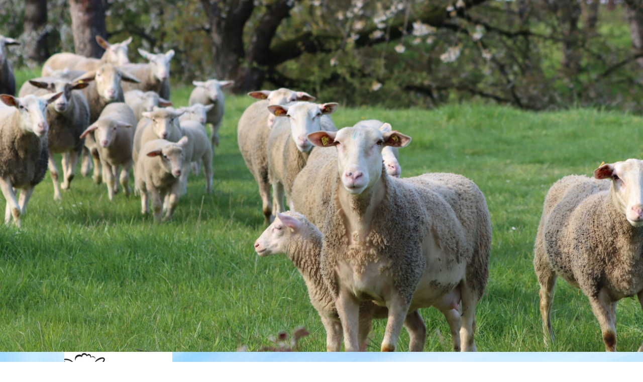

--- FILE ---
content_type: text/html; charset=utf-8
request_url: https://www.landwirtschaftlicherbetriebdohlenburg.de/Ueber-uns/
body_size: 22255
content:
<!DOCTYPE html><html lang="de"><head><meta http-equiv="Content-Type" content="text/html; charset=UTF-8"><title>Landwirtschaftlicher Betrieb Dohlenburg - Über uns</title><meta name="keywords" content="Landwirtschaftlicher Betrieb Dohlenburg"><link href="https://landwirtschaftlicherbetriebdohlenburg.de/Ueber-uns/" rel="canonical"><meta content="Landwirtschaftlicher Betrieb Dohlenburg - Über uns" property="og:title"><meta content="website" property="og:type"><meta content="https://landwirtschaftlicherbetriebdohlenburg.de/Ueber-uns/" property="og:url"><script>
              window.beng = window.beng || {};
              window.beng.env = {
                language: "en",
                country: "US",
                mode: "deploy",
                context: "page",
                pageId: "000005148285",
                pageLanguage: "de",
                skeletonId: "",
                scope: "1681232",
                isProtected: false,
                navigationText: "Über uns",
                instance: "1",
                common_prefix: "https://strato-editor.com",
                design_common: "https://strato-editor.com/beng/designs/",
                design_template: "sys/cm_dux_079_2",
                path_design: "https://strato-editor.com/beng/designs/data/sys/cm_dux_079_2/",
                path_res: "https://strato-editor.com/res/",
                path_bengres: "https://strato-editor.com/beng/res/",
                masterDomain: "",
                preferredDomain: "",
                preprocessHostingUri: function(uri) {
                  
                    return uri || "";
                  
                },
                hideEmptyAreas: true
              };
            </script><script xmlns="http://www.w3.org/1999/xhtml" src="https://strato-editor.com/cm4all-beng-proxy/beng-proxy.js"></script><link xmlns="http://www.w3.org/1999/xhtml" rel="stylesheet" href="https://strato-editor.com/.cm4all/e/static/3rdparty/font-awesome/css/font-awesome.min.css"></link><link rel="stylesheet" type="text/css" href="https://strato-editor.com/.cm4all/res/static/libcm4all-js-widget/3.89.7/css/widget-runtime.css" />
<link rel="stylesheet" type="text/css" href="https://strato-editor.com/.cm4all/res/static/beng-editor/5.3.138/css/deploy.css" />
<link rel="stylesheet" type="text/css" href="https://strato-editor.com/.cm4all/res/static/libcm4all-js-widget/3.89.7/css/slideshow-common.css" />
<script src="https://strato-editor.com/.cm4all/res/static/jquery-1.7/jquery.js"></script><script src="https://strato-editor.com/.cm4all/res/static/prototype-1.7.3/prototype.js"></script><script src="https://strato-editor.com/.cm4all/res/static/jslib/1.4.1/js/legacy.js"></script><script src="https://strato-editor.com/.cm4all/res/static/libcm4all-js-widget/3.89.7/js/widget-runtime.js"></script>
<script src="https://strato-editor.com/.cm4all/res/static/libcm4all-js-widget/3.89.7/js/slideshow-common.js"></script>
<script src="https://strato-editor.com/.cm4all/res/static/beng-editor/5.3.138/js/deploy.js"></script>
<script type="text/javascript" src="https://strato-editor.com/.cm4all/uro/assets/js/uro-min.js"></script><link href="https://strato-editor.com/.cm4all/designs/static/sys/cm_dux_079_2/1767916916.920084/css/main.css" rel="stylesheet" type="text/css"><meta name="viewport" content="width=device-width, initial-scale=1, maximum-scale=1, user-scalable=no"><link href="https://strato-editor.com/.cm4all/designs/static/sys/cm_dux_079_2/1767916916.920084/css/vars.css" rel="stylesheet" type="text/css"><link href="https://strato-editor.com/.cm4all/designs/static/sys/cm_dux_079_2/1767916916.920084/css/cm-templates-global-style.css" rel="stylesheet" type="text/css"><link href="/.cm4all/handler.php/vars.css?v=20250111103816" type="text/css" rel="stylesheet"><style type="text/css">.cm-logo {background-image: url("/.cm4all/uproc.php/0/.Firmenlogo.jpg/picture-1200?_=18ac7e4bc38");
        background-position: 100% 0%;
background-size: auto 100%;
background-repeat: no-repeat;
      }</style><script type="text/javascript">window.cmLogoWidgetId = "STRATP_cm4all_com_widgets_Logo_2062044";
            window.cmLogoGetCommonWidget = function (){
                return new cm4all.Common.Widget({
            base    : "/Ueber-uns/index.php/",
            session : "",
            frame   : "",
            path    : "STRATP_cm4all_com_widgets_Logo_2062044"
        })
            };
            window.logoConfiguration = {
                "cm-logo-x" : "100%",
        "cm-logo-y" : "0%",
        "cm-logo-v" : "2.0",
        "cm-logo-w" : "auto",
        "cm-logo-h" : "100%",
        "cm-logo-di" : "sys/cm_dux_078_2",
        "cm-logo-u" : "uro-service://",
        "cm-logo-k" : "%7B%22ticket%22%3A%22%22%2C%22serviceId%22%3A%220%22%2C%22locale%22%3A%22%22%2C%22path%22%3A%22%2F%22%2C%22name%22%3A%22Firmenlogo.jpg%22%2C%22origin%22%3A%22list%22%2C%22type%22%3A%22image%2Fjpeg%22%2C%22size%22%3A%2271956%22%2C%22width%22%3A%221024%22%2C%22height%22%3A%22554%22%2C%22duration%22%3A%22%22%2C%22rotation%22%3A%22%22%2C%22task%22%3A%22none%22%2C%22progress%22%3A%22none%22%2C%22result%22%3A%22ok%22%2C%22source%22%3A%22%22%2C%22start%22%3A%2218ac7e4bc38%22%2C%22now%22%3A%2218bd1944b49%22%2C%22_folder%22%3Atrue%2C%22_hidden%22%3Afalse%2C%22_hash%22%3A%2228892915%22%2C%22_update%22%3A0%2C%22_media%22%3A%22image%22%2C%22_extension%22%3A%22%22%2C%22_xlate%22%3A%22Firmenlogo.jpg%22%2C%22_index%22%3A1%2C%22_selected%22%3Atrue%7D",
        "cm-logo-bc" : "",
        "cm-logo-ln" : "/Herzlich-Willkommen/index.php/",
        "cm-logo-ln$" : "home",
        "cm-logo-hi" : false
        ,
        _logoBaseUrl : "uro-service:\/\/",
        _logoPath : "%7B%22ticket%22%3A%22%22%2C%22serviceId%22%3A%220%22%2C%22locale%22%3A%22%22%2C%22path%22%3A%22%2F%22%2C%22name%22%3A%22Firmenlogo.jpg%22%2C%22origin%22%3A%22list%22%2C%22type%22%3A%22image%2Fjpeg%22%2C%22size%22%3A%2271956%22%2C%22width%22%3A%221024%22%2C%22height%22%3A%22554%22%2C%22duration%22%3A%22%22%2C%22rotation%22%3A%22%22%2C%22task%22%3A%22none%22%2C%22progress%22%3A%22none%22%2C%22result%22%3A%22ok%22%2C%22source%22%3A%22%22%2C%22start%22%3A%2218ac7e4bc38%22%2C%22now%22%3A%2218bd1944b49%22%2C%22_folder%22%3Atrue%2C%22_hidden%22%3Afalse%2C%22_hash%22%3A%2228892915%22%2C%22_update%22%3A0%2C%22_media%22%3A%22image%22%2C%22_extension%22%3A%22%22%2C%22_xlate%22%3A%22Firmenlogo.jpg%22%2C%22_index%22%3A1%2C%22_selected%22%3Atrue%7D"
        };
            jQuery(document).ready(function() {
                var href = (beng.env.mode == "deploy" ? "/" : "/Herzlich-Willkommen/index.php/");
                jQuery(".cm-logo").wrap("<a style='text-decoration: none;' href='" + href + "'></a>");
            });
            
          jQuery(document).ready(function() {
            var logoElement = jQuery(".cm-logo");
            logoElement.attr("role", "img");
            logoElement.attr("tabindex", "0");
            logoElement.attr("aria-label", "logo");
          });
        </script><link rel="icon" href="data:;base64,iVBORw0KGgo="/><style id="cm_table_styles"></style><style id="cm_background_queries">            @media(min-width: 100px), (min-resolution: 72dpi), (-webkit-min-device-pixel-ratio: 1) {.cm-background{background-image:url("/.cm4all/uproc.php/1500/backgrounds/.bif_43195979_cm-a.jpg/picture-200?_=19bc88ef4f3");}}@media(min-width: 100px), (min-resolution: 144dpi), (-webkit-min-device-pixel-ratio: 2) {.cm-background{background-image:url("/.cm4all/uproc.php/1500/backgrounds/.bif_43195979_cm-a.jpg/picture-400?_=19bc88ef4f3");}}@media(min-width: 200px), (min-resolution: 72dpi), (-webkit-min-device-pixel-ratio: 1) {.cm-background{background-image:url("/.cm4all/uproc.php/1500/backgrounds/.bif_43195979_cm-a.jpg/picture-400?_=19bc88ef4f3");}}@media(min-width: 200px), (min-resolution: 144dpi), (-webkit-min-device-pixel-ratio: 2) {.cm-background{background-image:url("/.cm4all/uproc.php/1500/backgrounds/.bif_43195979_cm-a.jpg/picture-800?_=19bc88ef4f3");}}@media(min-width: 400px), (min-resolution: 72dpi), (-webkit-min-device-pixel-ratio: 1) {.cm-background{background-image:url("/.cm4all/uproc.php/1500/backgrounds/.bif_43195979_cm-a.jpg/picture-800?_=19bc88ef4f3");}}@media(min-width: 400px), (min-resolution: 144dpi), (-webkit-min-device-pixel-ratio: 2) {.cm-background{background-image:url("/.cm4all/uproc.php/1500/backgrounds/.bif_43195979_cm-a.jpg/picture-1200?_=19bc88ef4f3");}}@media(min-width: 600px), (min-resolution: 72dpi), (-webkit-min-device-pixel-ratio: 1) {.cm-background{background-image:url("/.cm4all/uproc.php/1500/backgrounds/.bif_43195979_cm-a.jpg/picture-1200?_=19bc88ef4f3");}}@media(min-width: 600px), (min-resolution: 144dpi), (-webkit-min-device-pixel-ratio: 2) {.cm-background{background-image:url("/.cm4all/uproc.php/1500/backgrounds/.bif_43195979_cm-a.jpg/picture-1600?_=19bc88ef4f3");}}@media(min-width: 800px), (min-resolution: 72dpi), (-webkit-min-device-pixel-ratio: 1) {.cm-background{background-image:url("/.cm4all/uproc.php/1500/backgrounds/.bif_43195979_cm-a.jpg/picture-1600?_=19bc88ef4f3");}}@media(min-width: 800px), (min-resolution: 144dpi), (-webkit-min-device-pixel-ratio: 2) {.cm-background{background-image:url("/.cm4all/uproc.php/1500/backgrounds/.bif_43195979_cm-a.jpg/picture-2600?_=19bc88ef4f3");}}
</style><script type="application/x-cm4all-cookie-consent" data-code=""></script></head><body ondrop="return false;" class=" device-desktop cm-deploy cm-deploy-342 cm-deploy-4x"><div class="cm-background" data-cm-qa-bg="image"></div><div class="cm-background-video" data-cm-qa-bg="video"></div><div class="cm-background-effects" data-cm-qa-bg="effect"></div><div class="cm-templates-container cm-templates-page-wrapper"><header><div class="cm-templates-heading cm_can_be_empty"><div class="cm-templates-container__center"><span class="cm-templates-heading__title cm_can_be_empty" id="title" style=""><span style="font-size: 22px; font-family: Chivo, sans-serif;">                </span></span><span class="cm-templates-heading__subtitle cm_can_be_empty" id="subtitle" style=""> </span></div></div><div class="cm-templates-keyvisual"><div class="cm-templates-keyvisual__media cm_can_be_empty cm-kv-0" id="keyvisual"></div></div><div class="cm-templates-spacer"> </div><div class="cm-templates-navigation"><div class="cm-templates-navigation__container cm-templates-container__center"><div class="cm-templates-logo"><div class="cm-templates-logo__media cm_can_be_empty cm-logo" id="logo"></div></div><nav class="cm-templates-navigation__desktop cm_with_forcesub" id="cm_navigation"><ul id="cm_mainnavigation"><li id="cm_navigation_pid_432088"><a title="Herzlich Willkommen" href="/Herzlich-Willkommen/" class="cm_anchor">Herzlich Willkommen</a></li><li id="cm_navigation_pid_5148285" class="cm_current"><a title="Über uns" href="/Ueber-uns/" class="cm_anchor">Über uns</a></li><li id="cm_navigation_pid_5538231"><a title="Buchenbrennholz" href="/Buchenbrennholz/" class="cm_anchor">Buchenbrennholz</a></li><li id="cm_navigation_pid_5538380"><a title="Regiomaten" href="/Regiomaten/" class="cm_anchor">Regiomaten</a></li><li id="cm_navigation_pid_7782572"><a title="Gänse" href="/Gaense/" class="cm_anchor">Gänse</a></li><li id="cm_navigation_pid_5148287"><a title="Leistungen" href="/Leistungen/" class="cm_anchor">Leistungen</a></li><li id="cm_navigation_pid_5148289"><a title="Galerie" href="/Galerie/" class="cm_anchor">Galerie</a></li><li id="cm_navigation_pid_5148290"><a title="Kontakt/Impressum" href="/KontaktImpressum/" class="cm_anchor">Kontakt/Impressum</a></li></ul></nav><div class="cm-templates-navigation__mobil"><button type="button" class="cm-template-hamburger cm-template-hamburger--vortex"><span class="cm-template-hamburger__container"><span class="cm-template-hamburger__icon-lines"> </span></span><span class="cm-template-hamburger__pagename">Navigation</span></button><nav class="cm_with_forcesub " id="mobilecm_mobile_navigation"><ul id="mobilecm_mainnavigation"><li id="mobilecm_navigation_pid_432088"><a title="Herzlich Willkommen" href="/Herzlich-Willkommen/" class="cm_anchor">Herzlich Willkommen</a></li><li id="mobilecm_navigation_pid_5148285" class="cm_current"><a title="Über uns" href="/Ueber-uns/" class="cm_anchor">Über uns</a></li><li id="mobilecm_navigation_pid_5538231"><a title="Buchenbrennholz" href="/Buchenbrennholz/" class="cm_anchor">Buchenbrennholz</a></li><li id="mobilecm_navigation_pid_5538380"><a title="Regiomaten" href="/Regiomaten/" class="cm_anchor">Regiomaten</a></li><li id="mobilecm_navigation_pid_7782572"><a title="Gänse" href="/Gaense/" class="cm_anchor">Gänse</a></li><li id="mobilecm_navigation_pid_5148287"><a title="Leistungen" href="/Leistungen/" class="cm_anchor">Leistungen</a></li><li id="mobilecm_navigation_pid_5148289"><a title="Galerie" href="/Galerie/" class="cm_anchor">Galerie</a></li><li id="mobilecm_navigation_pid_5148290"><a title="Kontakt/Impressum" href="/KontaktImpressum/" class="cm_anchor">Kontakt/Impressum</a></li></ul></nav></div></div></div></header><div class="cm-templates-content"><div class="cm-templates-container__center"><main class="cm-templates-content__main" id="content_main" data-cm-hintable="yes"><h1><span style="font-size: 28px; font-weight: 300; font-style: italic; font-family: Chivo, sans-serif; color: rgba(65, 79, 133, 0.86);">Schafe gibt es in unserer Familie in Groß Denkte, im Landkreis Wolfenbüttel, nunmehr schon seit 4 Generationen. Seit 1983 züchtet unsere Familie das Leineschaf. Mittlerweile weiden über 100 Leinemutterschafe auf dem Ösel.</span><br></h1><p><span style="font-size: 28px; font-weight: 300; font-style: italic; font-family: Chivo, sans-serif; color: rgba(65, 79, 133, 0.86);">Seit dem Jahr 1995 beweiden unsere Schafe die Wiesen im Landschaftsschutzgebiet am Öselberg, südlich von Wolfenbüttel. Sie tragen damit zur Erhaltung der Kalkmagerrasen, der alten Streuobstwiese und der Hutungen bei.</span></p><p><br></p><p><span style="font-size: 28px; font-weight: 300; font-style: italic; font-family: Chivo, sans-serif; color: rgba(65, 79, 133, 0.86);">Durch die extensive Beweidung in enger Abstimmung mit der Naturschutzbehörde werden die natürliche Verbuschung des Ösels verhindert und die wertvollen Flächen offengehalten. </span></p><p><br></p><p><span style="font-size: 28px; font-weight: 300; font-style: italic; font-family: Chivo, sans-serif; color: rgba(65, 79, 133, 0.86);">Auf diesen alten Kulturwiesen kann sich so eine einzigartige Vielfalt seltener Pflanzen und Tiere entwickeln. </span></p><p><br></p><p><span style="font-size: 28px; font-weight: 300; font-style: italic; font-family: Chivo, sans-serif; color: rgba(65, 79, 133, 0.86);">Die Schafherde ist seitdem zum wertvollen Partner für Naturschutz und Landschaftspflege am Ösel geworden.</span></p><p><br></p><p><span style="font-size: 28px; font-weight: 300; font-style: italic; font-family: Chivo, sans-serif; color: rgba(65, 79, 133, 0.86);">Heute gehören die Schafe wieder zum Landschaftsbild am Ösel und sind so Teil unserer Wolfenbütteler Heimat.<br></span></p><p><br></p><p><span style="font-size: 28px; font-weight: 300; font-style: italic; font-family: Chivo, sans-serif; color: rgba(65, 79, 133, 0.86);">Durch den Genuss unserer Lammprodukte leisten Sie einen wichtigen Beitrag zum Naturschutz im Landkreis Wolfenbüttel<br></span></p><div id="cm_bottom_clearer" style="clear: both;" contenteditable="false"></div></main></div></div><div class="cm-templates-sidebar cm-templates-sidebar--position-bottom cm_can_be_empty"><div class="cm-templates-sidebar__container cm-templates-container__center"><aside class="sidebar cm-templates-sidebar__widgetbar cm_can_be_empty" id="widgetbar_site_1" data-cm-hintable="yes"><p> </p><p> </p></aside><aside class="sidebar cm-templates-sidebar__widgetbar cm_can_be_empty" id="widgetbar_page_1" data-cm-hintable="yes"><p> </p></aside></div></div><div class="cm-templates-footer cm_can_be_empty"><div class="cm-templates-footer__container cm-templates-container__center"><footer class="cm-templates-footer__content cm_can_be_empty" id="footer" data-cm-hintable="yes"> </footer></div></div></div><script type="text/javascript" src="https://strato-editor.com/.cm4all/designs/static/sys/cm_dux_079_2/1767916916.920084/js/initialise.js"></script><script type="text/javascript" src="https://strato-editor.com/.cm4all/designs/static/sys/cm_dux_079_2/1767916916.920084/js/cm-templates-global-script.js"></script><div class="cm_widget_anchor"><a name="STRATP_cm4all_com_widgets_CookiePolicy_2062046" id="widgetanchor_STRATP_cm4all_com_widgets_CookiePolicy_2062046"><!--cm4all.com.widgets.CookiePolicy--></a></div><script data-tracking="true" data-cookie-settings-enabled="false" src="/.cm4all/widgetres.php/cm4all.com.widgets.CookiePolicy/show.js?v=3.3.38" defer="defer" id="cookieSettingsScript"></script><noscript ><div style="position:absolute;bottom:0;" id="statdiv"><img alt="" height="1" width="1" src="https://strato-editor.com/.cm4all/_pixel.img?site=1777285-tPD7PhKL&amp;page=pid_5148285&amp;path=%2FUeber-uns%2Findex.php%2F&amp;nt=%C3%9Cber+uns"/></div></noscript><script  type="text/javascript">//<![CDATA[
            document.body.insertAdjacentHTML('beforeend', '<div style="position:absolute;bottom:0;" id="statdiv"><img alt="" height="1" width="1" src="https://strato-editor.com/.cm4all/_pixel.img?site=1777285-tPD7PhKL&amp;page=pid_5148285&amp;path=%2FUeber-uns%2Findex.php%2F&amp;nt=%C3%9Cber+uns&amp;domain='+escape(document.location.hostname)+'&amp;ref='+escape(document.referrer)+'"/></div>');
        //]]></script><div xmlns="http://www.w3.org/1999/xhtml" class="cm-smart-access-button call"><a href="tel:015202554840" target=""><div class="icon"><i class="fa fa-call" aria-hidden="true"></i></div></a></div><div style="display: none;" id="keyvisualWidgetVideosContainer"></div><style type="text/css">.cm-kv-0 {
background-color: #333399;
background-size: cover;
background-position: center;
background-repeat: no-repeat;
}
            @media(min-width: 100px), (min-resolution: 72dpi), (-webkit-min-device-pixel-ratio: 1) {.cm-kv-0{background-image:url("/.cm4all/uproc.php/0/.IMG_7697%20(1).JPG/picture-200?_=186da74a378");}}@media(min-width: 100px), (min-resolution: 144dpi), (-webkit-min-device-pixel-ratio: 2) {.cm-kv-0{background-image:url("/.cm4all/uproc.php/0/.IMG_7697%20(1).JPG/picture-400?_=186da74a378");}}@media(min-width: 200px), (min-resolution: 72dpi), (-webkit-min-device-pixel-ratio: 1) {.cm-kv-0{background-image:url("/.cm4all/uproc.php/0/.IMG_7697%20(1).JPG/picture-400?_=186da74a378");}}@media(min-width: 200px), (min-resolution: 144dpi), (-webkit-min-device-pixel-ratio: 2) {.cm-kv-0{background-image:url("/.cm4all/uproc.php/0/.IMG_7697%20(1).JPG/picture-800?_=186da74a378");}}@media(min-width: 400px), (min-resolution: 72dpi), (-webkit-min-device-pixel-ratio: 1) {.cm-kv-0{background-image:url("/.cm4all/uproc.php/0/.IMG_7697%20(1).JPG/picture-800?_=186da74a378");}}@media(min-width: 400px), (min-resolution: 144dpi), (-webkit-min-device-pixel-ratio: 2) {.cm-kv-0{background-image:url("/.cm4all/uproc.php/0/.IMG_7697%20(1).JPG/picture-1200?_=186da74a378");}}@media(min-width: 600px), (min-resolution: 72dpi), (-webkit-min-device-pixel-ratio: 1) {.cm-kv-0{background-image:url("/.cm4all/uproc.php/0/.IMG_7697%20(1).JPG/picture-1200?_=186da74a378");}}@media(min-width: 600px), (min-resolution: 144dpi), (-webkit-min-device-pixel-ratio: 2) {.cm-kv-0{background-image:url("/.cm4all/uproc.php/0/.IMG_7697%20(1).JPG/picture-1600?_=186da74a378");}}@media(min-width: 800px), (min-resolution: 72dpi), (-webkit-min-device-pixel-ratio: 1) {.cm-kv-0{background-image:url("/.cm4all/uproc.php/0/.IMG_7697%20(1).JPG/picture-1600?_=186da74a378");}}@media(min-width: 800px), (min-resolution: 144dpi), (-webkit-min-device-pixel-ratio: 2) {.cm-kv-0{background-image:url("/.cm4all/uproc.php/0/.IMG_7697%20(1).JPG/picture-2600?_=186da74a378");}}
</style><style type="text/css">
			#keyvisual {
				overflow: hidden;
			}
			.kv-video-wrapper {
				width: 100%;
				height: 100%;
				position: relative;
			}
			</style><script type="text/javascript">
				jQuery(document).ready(function() {
					function moveTempVideos(slideshow, isEditorMode) {
						var videosContainer = document.getElementById('keyvisualWidgetVideosContainer');
						if (videosContainer) {
							while (videosContainer.firstChild) {
								var div = videosContainer.firstChild;
								var divPosition = div.className.substring('cm-kv-0-tempvideo-'.length);
								if (isEditorMode && parseInt(divPosition) > 1) {
									break;
								}
								videosContainer.removeChild(div);
								if (div.nodeType == Node.ELEMENT_NODE) {
									var pos = '';
									if (slideshow) {
										pos = '-' + divPosition;
									}
									var kv = document.querySelector('.cm-kv-0' + pos);
									if (kv) {
										if (!slideshow) {
											var wrapperDiv = document.createElement("div"); 
											wrapperDiv.setAttribute("class", "kv-video-wrapper");
											kv.insertBefore(wrapperDiv, kv.firstChild);
											kv = wrapperDiv;
										}
										while (div.firstChild) {
											kv.appendChild(div.firstChild);
										}
										if (!slideshow) {
											break;
										}
									}
								}
							}
						}
					}

					function kvClickAction(mode, href) {
						if (mode == 'internal') {
							if (!window.top.syntony || !/_home$/.test(window.top.syntony.bifmState)) {
								window.location.href = href;
							}
						} else if (mode == 'external') {
							var a = document.createElement('a');
							a.href = href;
							a.target = '_blank';
							a.rel = 'noreferrer noopener';
							a.click();
						}
					}

					var keyvisualElement = jQuery("[cm_type=keyvisual]");
					if(keyvisualElement.length == 0){
						keyvisualElement = jQuery("#keyvisual");
					}
					if(keyvisualElement.length == 0){
						keyvisualElement = jQuery("[class~=cm-kv-0]");
					}
				
						keyvisualElement.attr("role", "img");
						keyvisualElement.attr("tabindex", "0");
						keyvisualElement.attr("aria-label", "hauptgrafik");
					
					moveTempVideos(false, false);
					var video = document.querySelector('#keyvisual video');
					if (video) {
						video.play();
					}
				
			});
		</script></body></html>
